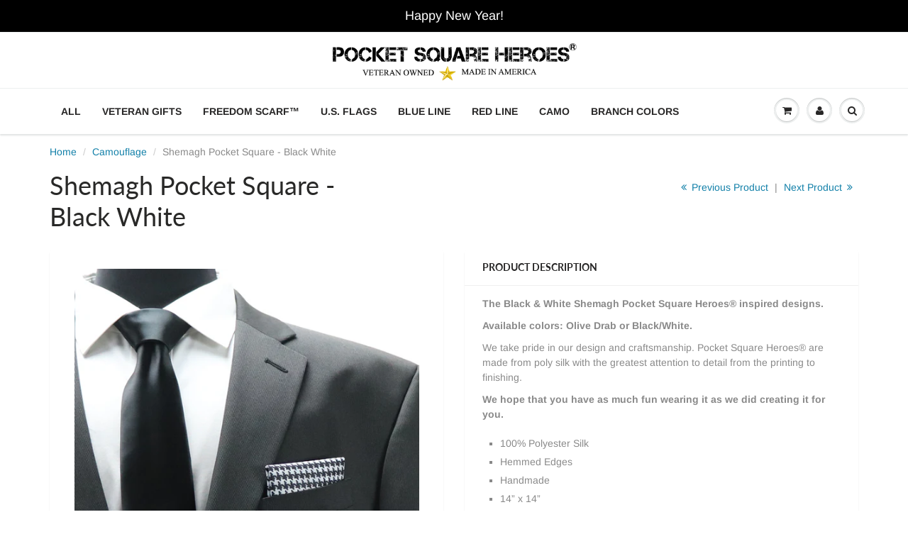

--- FILE ---
content_type: text/html; charset=utf-8
request_url: https://www.pocketsquareheroes.com/collections/camouflage-design/products/shemagh-pocket-square-b-w
body_size: 18413
content:
<!doctype html>
<html lang="en" class="noIE">
  <head>
    
<meta name="p:domain_verify" content="f24191ee902f898b6ac9de3050cca16c"/><!-- Google Tag Manager -->
<script>(function(w,d,s,l,i){w[l]=w[l]||[];w[l].push({'gtm.start':
new Date().getTime(),event:'gtm.js'});var f=d.getElementsByTagName(s)[0],
j=d.createElement(s),dl=l!='dataLayer'?'&l='+l:'';j.async=true;j.src=
'https://www.googletagmanager.com/gtm.js?id='+i+dl;f.parentNode.insertBefore(j,f);
})(window,document,'script','dataLayer','GTM-WTRL7JS');</script>
<!-- End Google Tag Manager -->

    <!-- Basic page needs ================================================== -->
    <meta charset="utf-8">
    <meta name="viewport" content="width=device-width, initial-scale=1, maximum-scale=1">

    <!-- Title and description ================================================== -->


    <!-- Helpers ================================================== -->
    





	


 






<meta name="twitter:image:width" content="240">
  <meta name="twitter:image:height" content="240">

<meta name="viewport" content="width=device-width,initial-scale=1">
    <meta name="theme-color" content="#b72a0d">

    
    <link rel="shortcut icon" href="//www.pocketsquareheroes.com/cdn/shop/t/4/assets/favicon.png?v=175202690958740085631574684738" type="image/png" />
    
    <link href="//www.pocketsquareheroes.com/cdn/shop/t/4/assets/apps.css?v=94048996001022465751538996844" rel="stylesheet" type="text/css" media="all" />
    <link href="//www.pocketsquareheroes.com/cdn/shop/t/4/assets/style.css?v=136154108577421546751762352433" rel="stylesheet" type="text/css" media="all" />
    <link href="//www.pocketsquareheroes.com/cdn/shop/t/4/assets/flexslider.css?v=82505986246958857821548005426" rel="stylesheet" type="text/css" media="all" />
    <link href="//www.pocketsquareheroes.com/cdn/shop/t/4/assets/flexslider-product.css?v=8074939652975602631548005426" rel="stylesheet" type="text/css" media="all" />
    
    
    
    <!-- Header hook for plugins ================================================== -->
    <script>window.performance && window.performance.mark && window.performance.mark('shopify.content_for_header.start');</script><meta name="google-site-verification" content="QNklBlzwTi-NEjizSkuD54c_QjcQR9x5OmpfOYsg5xM">
<meta id="shopify-digital-wallet" name="shopify-digital-wallet" content="/7937585/digital_wallets/dialog">
<meta name="shopify-checkout-api-token" content="cc4f3799518cd9989f184cc755c491ce">
<meta id="in-context-paypal-metadata" data-shop-id="7937585" data-venmo-supported="false" data-environment="production" data-locale="en_US" data-paypal-v4="true" data-currency="USD">
<link rel="alternate" type="application/json+oembed" href="https://www.pocketsquareheroes.com/products/shemagh-pocket-square-b-w.oembed">
<script async="async" src="/checkouts/internal/preloads.js?locale=en-US"></script>
<link rel="preconnect" href="https://shop.app" crossorigin="anonymous">
<script async="async" src="https://shop.app/checkouts/internal/preloads.js?locale=en-US&shop_id=7937585" crossorigin="anonymous"></script>
<script id="shopify-features" type="application/json">{"accessToken":"cc4f3799518cd9989f184cc755c491ce","betas":["rich-media-storefront-analytics"],"domain":"www.pocketsquareheroes.com","predictiveSearch":true,"shopId":7937585,"locale":"en"}</script>
<script>var Shopify = Shopify || {};
Shopify.shop = "pocket-square-heroes.myshopify.com";
Shopify.locale = "en";
Shopify.currency = {"active":"USD","rate":"1.0"};
Shopify.country = "US";
Shopify.theme = {"name":"ShowTime","id":32085147748,"schema_name":"ShowTime","schema_version":"6.0","theme_store_id":687,"role":"main"};
Shopify.theme.handle = "null";
Shopify.theme.style = {"id":null,"handle":null};
Shopify.cdnHost = "www.pocketsquareheroes.com/cdn";
Shopify.routes = Shopify.routes || {};
Shopify.routes.root = "/";</script>
<script type="module">!function(o){(o.Shopify=o.Shopify||{}).modules=!0}(window);</script>
<script>!function(o){function n(){var o=[];function n(){o.push(Array.prototype.slice.apply(arguments))}return n.q=o,n}var t=o.Shopify=o.Shopify||{};t.loadFeatures=n(),t.autoloadFeatures=n()}(window);</script>
<script>
  window.ShopifyPay = window.ShopifyPay || {};
  window.ShopifyPay.apiHost = "shop.app\/pay";
  window.ShopifyPay.redirectState = null;
</script>
<script id="shop-js-analytics" type="application/json">{"pageType":"product"}</script>
<script defer="defer" async type="module" src="//www.pocketsquareheroes.com/cdn/shopifycloud/shop-js/modules/v2/client.init-shop-cart-sync_BT-GjEfc.en.esm.js"></script>
<script defer="defer" async type="module" src="//www.pocketsquareheroes.com/cdn/shopifycloud/shop-js/modules/v2/chunk.common_D58fp_Oc.esm.js"></script>
<script defer="defer" async type="module" src="//www.pocketsquareheroes.com/cdn/shopifycloud/shop-js/modules/v2/chunk.modal_xMitdFEc.esm.js"></script>
<script type="module">
  await import("//www.pocketsquareheroes.com/cdn/shopifycloud/shop-js/modules/v2/client.init-shop-cart-sync_BT-GjEfc.en.esm.js");
await import("//www.pocketsquareheroes.com/cdn/shopifycloud/shop-js/modules/v2/chunk.common_D58fp_Oc.esm.js");
await import("//www.pocketsquareheroes.com/cdn/shopifycloud/shop-js/modules/v2/chunk.modal_xMitdFEc.esm.js");

  window.Shopify.SignInWithShop?.initShopCartSync?.({"fedCMEnabled":true,"windoidEnabled":true});

</script>
<script>
  window.Shopify = window.Shopify || {};
  if (!window.Shopify.featureAssets) window.Shopify.featureAssets = {};
  window.Shopify.featureAssets['shop-js'] = {"shop-cart-sync":["modules/v2/client.shop-cart-sync_DZOKe7Ll.en.esm.js","modules/v2/chunk.common_D58fp_Oc.esm.js","modules/v2/chunk.modal_xMitdFEc.esm.js"],"init-fed-cm":["modules/v2/client.init-fed-cm_B6oLuCjv.en.esm.js","modules/v2/chunk.common_D58fp_Oc.esm.js","modules/v2/chunk.modal_xMitdFEc.esm.js"],"shop-cash-offers":["modules/v2/client.shop-cash-offers_D2sdYoxE.en.esm.js","modules/v2/chunk.common_D58fp_Oc.esm.js","modules/v2/chunk.modal_xMitdFEc.esm.js"],"shop-login-button":["modules/v2/client.shop-login-button_QeVjl5Y3.en.esm.js","modules/v2/chunk.common_D58fp_Oc.esm.js","modules/v2/chunk.modal_xMitdFEc.esm.js"],"pay-button":["modules/v2/client.pay-button_DXTOsIq6.en.esm.js","modules/v2/chunk.common_D58fp_Oc.esm.js","modules/v2/chunk.modal_xMitdFEc.esm.js"],"shop-button":["modules/v2/client.shop-button_DQZHx9pm.en.esm.js","modules/v2/chunk.common_D58fp_Oc.esm.js","modules/v2/chunk.modal_xMitdFEc.esm.js"],"avatar":["modules/v2/client.avatar_BTnouDA3.en.esm.js"],"init-windoid":["modules/v2/client.init-windoid_CR1B-cfM.en.esm.js","modules/v2/chunk.common_D58fp_Oc.esm.js","modules/v2/chunk.modal_xMitdFEc.esm.js"],"init-shop-for-new-customer-accounts":["modules/v2/client.init-shop-for-new-customer-accounts_C_vY_xzh.en.esm.js","modules/v2/client.shop-login-button_QeVjl5Y3.en.esm.js","modules/v2/chunk.common_D58fp_Oc.esm.js","modules/v2/chunk.modal_xMitdFEc.esm.js"],"init-shop-email-lookup-coordinator":["modules/v2/client.init-shop-email-lookup-coordinator_BI7n9ZSv.en.esm.js","modules/v2/chunk.common_D58fp_Oc.esm.js","modules/v2/chunk.modal_xMitdFEc.esm.js"],"init-shop-cart-sync":["modules/v2/client.init-shop-cart-sync_BT-GjEfc.en.esm.js","modules/v2/chunk.common_D58fp_Oc.esm.js","modules/v2/chunk.modal_xMitdFEc.esm.js"],"shop-toast-manager":["modules/v2/client.shop-toast-manager_DiYdP3xc.en.esm.js","modules/v2/chunk.common_D58fp_Oc.esm.js","modules/v2/chunk.modal_xMitdFEc.esm.js"],"init-customer-accounts":["modules/v2/client.init-customer-accounts_D9ZNqS-Q.en.esm.js","modules/v2/client.shop-login-button_QeVjl5Y3.en.esm.js","modules/v2/chunk.common_D58fp_Oc.esm.js","modules/v2/chunk.modal_xMitdFEc.esm.js"],"init-customer-accounts-sign-up":["modules/v2/client.init-customer-accounts-sign-up_iGw4briv.en.esm.js","modules/v2/client.shop-login-button_QeVjl5Y3.en.esm.js","modules/v2/chunk.common_D58fp_Oc.esm.js","modules/v2/chunk.modal_xMitdFEc.esm.js"],"shop-follow-button":["modules/v2/client.shop-follow-button_CqMgW2wH.en.esm.js","modules/v2/chunk.common_D58fp_Oc.esm.js","modules/v2/chunk.modal_xMitdFEc.esm.js"],"checkout-modal":["modules/v2/client.checkout-modal_xHeaAweL.en.esm.js","modules/v2/chunk.common_D58fp_Oc.esm.js","modules/v2/chunk.modal_xMitdFEc.esm.js"],"shop-login":["modules/v2/client.shop-login_D91U-Q7h.en.esm.js","modules/v2/chunk.common_D58fp_Oc.esm.js","modules/v2/chunk.modal_xMitdFEc.esm.js"],"lead-capture":["modules/v2/client.lead-capture_BJmE1dJe.en.esm.js","modules/v2/chunk.common_D58fp_Oc.esm.js","modules/v2/chunk.modal_xMitdFEc.esm.js"],"payment-terms":["modules/v2/client.payment-terms_Ci9AEqFq.en.esm.js","modules/v2/chunk.common_D58fp_Oc.esm.js","modules/v2/chunk.modal_xMitdFEc.esm.js"]};
</script>
<script>(function() {
  var isLoaded = false;
  function asyncLoad() {
    if (isLoaded) return;
    isLoaded = true;
    var urls = ["https:\/\/chimpstatic.com\/mcjs-connected\/js\/users\/c9f2bc494a79ab9d7ef120db5\/91b91daf354dc3978b123b635.js?shop=pocket-square-heroes.myshopify.com","https:\/\/cdn.shopify.com\/s\/files\/1\/0793\/7585\/t\/4\/assets\/yoast-active-script.js?v=1693738233\u0026shop=pocket-square-heroes.myshopify.com"];
    for (var i = 0; i < urls.length; i++) {
      var s = document.createElement('script');
      s.type = 'text/javascript';
      s.async = true;
      s.src = urls[i];
      var x = document.getElementsByTagName('script')[0];
      x.parentNode.insertBefore(s, x);
    }
  };
  if(window.attachEvent) {
    window.attachEvent('onload', asyncLoad);
  } else {
    window.addEventListener('load', asyncLoad, false);
  }
})();</script>
<script id="__st">var __st={"a":7937585,"offset":-18000,"reqid":"0e545e19-58fd-45dc-911f-f199b980fe49-1769154587","pageurl":"www.pocketsquareheroes.com\/collections\/camouflage-design\/products\/shemagh-pocket-square-b-w","u":"71b0c07d96b3","p":"product","rtyp":"product","rid":10204851463};</script>
<script>window.ShopifyPaypalV4VisibilityTracking = true;</script>
<script id="captcha-bootstrap">!function(){'use strict';const t='contact',e='account',n='new_comment',o=[[t,t],['blogs',n],['comments',n],[t,'customer']],c=[[e,'customer_login'],[e,'guest_login'],[e,'recover_customer_password'],[e,'create_customer']],r=t=>t.map((([t,e])=>`form[action*='/${t}']:not([data-nocaptcha='true']) input[name='form_type'][value='${e}']`)).join(','),a=t=>()=>t?[...document.querySelectorAll(t)].map((t=>t.form)):[];function s(){const t=[...o],e=r(t);return a(e)}const i='password',u='form_key',d=['recaptcha-v3-token','g-recaptcha-response','h-captcha-response',i],f=()=>{try{return window.sessionStorage}catch{return}},m='__shopify_v',_=t=>t.elements[u];function p(t,e,n=!1){try{const o=window.sessionStorage,c=JSON.parse(o.getItem(e)),{data:r}=function(t){const{data:e,action:n}=t;return t[m]||n?{data:e,action:n}:{data:t,action:n}}(c);for(const[e,n]of Object.entries(r))t.elements[e]&&(t.elements[e].value=n);n&&o.removeItem(e)}catch(o){console.error('form repopulation failed',{error:o})}}const l='form_type',E='cptcha';function T(t){t.dataset[E]=!0}const w=window,h=w.document,L='Shopify',v='ce_forms',y='captcha';let A=!1;((t,e)=>{const n=(g='f06e6c50-85a8-45c8-87d0-21a2b65856fe',I='https://cdn.shopify.com/shopifycloud/storefront-forms-hcaptcha/ce_storefront_forms_captcha_hcaptcha.v1.5.2.iife.js',D={infoText:'Protected by hCaptcha',privacyText:'Privacy',termsText:'Terms'},(t,e,n)=>{const o=w[L][v],c=o.bindForm;if(c)return c(t,g,e,D).then(n);var r;o.q.push([[t,g,e,D],n]),r=I,A||(h.body.append(Object.assign(h.createElement('script'),{id:'captcha-provider',async:!0,src:r})),A=!0)});var g,I,D;w[L]=w[L]||{},w[L][v]=w[L][v]||{},w[L][v].q=[],w[L][y]=w[L][y]||{},w[L][y].protect=function(t,e){n(t,void 0,e),T(t)},Object.freeze(w[L][y]),function(t,e,n,w,h,L){const[v,y,A,g]=function(t,e,n){const i=e?o:[],u=t?c:[],d=[...i,...u],f=r(d),m=r(i),_=r(d.filter((([t,e])=>n.includes(e))));return[a(f),a(m),a(_),s()]}(w,h,L),I=t=>{const e=t.target;return e instanceof HTMLFormElement?e:e&&e.form},D=t=>v().includes(t);t.addEventListener('submit',(t=>{const e=I(t);if(!e)return;const n=D(e)&&!e.dataset.hcaptchaBound&&!e.dataset.recaptchaBound,o=_(e),c=g().includes(e)&&(!o||!o.value);(n||c)&&t.preventDefault(),c&&!n&&(function(t){try{if(!f())return;!function(t){const e=f();if(!e)return;const n=_(t);if(!n)return;const o=n.value;o&&e.removeItem(o)}(t);const e=Array.from(Array(32),(()=>Math.random().toString(36)[2])).join('');!function(t,e){_(t)||t.append(Object.assign(document.createElement('input'),{type:'hidden',name:u})),t.elements[u].value=e}(t,e),function(t,e){const n=f();if(!n)return;const o=[...t.querySelectorAll(`input[type='${i}']`)].map((({name:t})=>t)),c=[...d,...o],r={};for(const[a,s]of new FormData(t).entries())c.includes(a)||(r[a]=s);n.setItem(e,JSON.stringify({[m]:1,action:t.action,data:r}))}(t,e)}catch(e){console.error('failed to persist form',e)}}(e),e.submit())}));const S=(t,e)=>{t&&!t.dataset[E]&&(n(t,e.some((e=>e===t))),T(t))};for(const o of['focusin','change'])t.addEventListener(o,(t=>{const e=I(t);D(e)&&S(e,y())}));const B=e.get('form_key'),M=e.get(l),P=B&&M;t.addEventListener('DOMContentLoaded',(()=>{const t=y();if(P)for(const e of t)e.elements[l].value===M&&p(e,B);[...new Set([...A(),...v().filter((t=>'true'===t.dataset.shopifyCaptcha))])].forEach((e=>S(e,t)))}))}(h,new URLSearchParams(w.location.search),n,t,e,['guest_login'])})(!0,!0)}();</script>
<script integrity="sha256-4kQ18oKyAcykRKYeNunJcIwy7WH5gtpwJnB7kiuLZ1E=" data-source-attribution="shopify.loadfeatures" defer="defer" src="//www.pocketsquareheroes.com/cdn/shopifycloud/storefront/assets/storefront/load_feature-a0a9edcb.js" crossorigin="anonymous"></script>
<script crossorigin="anonymous" defer="defer" src="//www.pocketsquareheroes.com/cdn/shopifycloud/storefront/assets/shopify_pay/storefront-65b4c6d7.js?v=20250812"></script>
<script data-source-attribution="shopify.dynamic_checkout.dynamic.init">var Shopify=Shopify||{};Shopify.PaymentButton=Shopify.PaymentButton||{isStorefrontPortableWallets:!0,init:function(){window.Shopify.PaymentButton.init=function(){};var t=document.createElement("script");t.src="https://www.pocketsquareheroes.com/cdn/shopifycloud/portable-wallets/latest/portable-wallets.en.js",t.type="module",document.head.appendChild(t)}};
</script>
<script data-source-attribution="shopify.dynamic_checkout.buyer_consent">
  function portableWalletsHideBuyerConsent(e){var t=document.getElementById("shopify-buyer-consent"),n=document.getElementById("shopify-subscription-policy-button");t&&n&&(t.classList.add("hidden"),t.setAttribute("aria-hidden","true"),n.removeEventListener("click",e))}function portableWalletsShowBuyerConsent(e){var t=document.getElementById("shopify-buyer-consent"),n=document.getElementById("shopify-subscription-policy-button");t&&n&&(t.classList.remove("hidden"),t.removeAttribute("aria-hidden"),n.addEventListener("click",e))}window.Shopify?.PaymentButton&&(window.Shopify.PaymentButton.hideBuyerConsent=portableWalletsHideBuyerConsent,window.Shopify.PaymentButton.showBuyerConsent=portableWalletsShowBuyerConsent);
</script>
<script data-source-attribution="shopify.dynamic_checkout.cart.bootstrap">document.addEventListener("DOMContentLoaded",(function(){function t(){return document.querySelector("shopify-accelerated-checkout-cart, shopify-accelerated-checkout")}if(t())Shopify.PaymentButton.init();else{new MutationObserver((function(e,n){t()&&(Shopify.PaymentButton.init(),n.disconnect())})).observe(document.body,{childList:!0,subtree:!0})}}));
</script>
<link id="shopify-accelerated-checkout-styles" rel="stylesheet" media="screen" href="https://www.pocketsquareheroes.com/cdn/shopifycloud/portable-wallets/latest/accelerated-checkout-backwards-compat.css" crossorigin="anonymous">
<style id="shopify-accelerated-checkout-cart">
        #shopify-buyer-consent {
  margin-top: 1em;
  display: inline-block;
  width: 100%;
}

#shopify-buyer-consent.hidden {
  display: none;
}

#shopify-subscription-policy-button {
  background: none;
  border: none;
  padding: 0;
  text-decoration: underline;
  font-size: inherit;
  cursor: pointer;
}

#shopify-subscription-policy-button::before {
  box-shadow: none;
}

      </style>

<script>window.performance && window.performance.mark && window.performance.mark('shopify.content_for_header.end');</script>

    <!--[if lt IE 9]>
    <script src="//html5shiv.googlecode.com/svn/trunk/html5.js" type="text/javascript"></script>
    <![endif]-->

    

    <script src="//www.pocketsquareheroes.com/cdn/shop/t/4/assets/jquery.js?v=105778841822381192391538996834" type="text/javascript"></script>
    
    <script src="//www.pocketsquareheroes.com/cdn/shop/t/4/assets/lazysizes.js?v=68441465964607740661538996835" async="async"></script>
    
    
    <!-- Theme Global App JS ================================================== -->
    <script>
      var app = app || {
        data:{
          template:"product",
          money_format: "$ {{amount}}"
        }
      }
  
    </script>
    <noscript>
  <style>
    .article_img_block > figure > img:nth-child(2), 
    .catalog_c .collection-box > img:nth-child(2),
    .gallery_container  .box > figure > img:nth-child(2),
    .image_with_text_container .box > figure > img:nth-child(2),
    .collection-list-row .box_1 > a > img:nth-child(2),
    .featured-products .product-image > a > img:nth-child(2){
      display: none !important
    }
  </style>
</noscript>
  <!-- BEGIN app block: shopify://apps/yoast-seo/blocks/metatags/7c777011-bc88-4743-a24e-64336e1e5b46 -->
<!-- This site is optimized with Yoast SEO for Shopify -->
<title>Tactical Shemagh Pocket Square - Pocket Square Heroes</title>
<meta name="description" content="The Tactical Shemagh Inspired Pocket Square Heroes design. Pick your color Military Olive Drab Green or Black/White options. Pocket Square Heroes is Veteran owned, and our products are made in the USA." />
<link rel="canonical" href="https://www.pocketsquareheroes.com/products/shemagh-pocket-square-b-w" />
<meta name="robots" content="index, follow, max-image-preview:large, max-snippet:-1, max-video-preview:-1" />
<meta property="og:site_name" content="Pocket Square Heroes" />
<meta property="og:url" content="https://www.pocketsquareheroes.com/products/shemagh-pocket-square-b-w" />
<meta property="og:locale" content="en_US" />
<meta property="og:type" content="product" />
<meta property="og:title" content="Tactical Shemagh Pocket Square - Pocket Square Heroes" />
<meta property="og:description" content="The Tactical Shemagh Inspired Pocket Square Heroes design. Pick your color Military Olive Drab Green or Black/White options. Pocket Square Heroes is Veteran owned, and our products are made in the USA." />
<meta property="og:image" content="https://www.pocketsquareheroes.com/cdn/shop/products/Shemagh-Pocket-Square---Black-White.jpg?v=1547847927" />
<meta property="og:image:height" content="800" />
<meta property="og:image:width" content="800" />
<meta property="og:availability" content="instock" />
<meta property="product:availability" content="instock" />
<meta property="product:condition" content="new" />
<meta property="product:price:amount" content="28.99" />
<meta property="product:price:currency" content="USD" />
<meta property="product:retailer_item_id" content="PSH162" />
<meta name="twitter:card" content="summary_large_image" />
<script type="application/ld+json" id="yoast-schema-graph">
{
  "@context": "https://schema.org",
  "@graph": [
    {
      "@type": ["Organization","Brand"],
      "@id": "https://www.pocketsquareheroes.com/#/schema/organization/1",
      "url": "https://www.pocketsquareheroes.com",
      "name": "Pocket Square Heroes®",
      "logo": {
        "@id": "https://www.pocketsquareheroes.com/#/schema/ImageObject/28939464868020"
      },
      "image": [
        {
          "@id": "https://www.pocketsquareheroes.com/#/schema/ImageObject/28939464868020"
        }
      ],
      "hasMerchantReturnPolicy": {
        "@type": "MerchantReturnPolicy",
        "merchantReturnLink": "https://www.pocketsquareheroes.com/policies/refund-policy"
      },
      "sameAs": ["https:\/\/www.pinterest.com\/PocketSquareHeroes\/pocket-square-heroes\/","https:\/\/www.facebook.com\/PocketSquareHeroes"]
    },
    {
      "@type": "ImageObject",
      "@id": "https://www.pocketsquareheroes.com/#/schema/ImageObject/28939464868020",
      "width": 6250,
      "height": 878,
      "url": "https:\/\/www.pocketsquareheroes.com\/cdn\/shop\/files\/Pocket_Square_Heroes_Long_Logo_ece9f4b2-9ef7-457e-95d8-115b25300daf.jpg?v=1693738542",
      "contentUrl": "https:\/\/www.pocketsquareheroes.com\/cdn\/shop\/files\/Pocket_Square_Heroes_Long_Logo_ece9f4b2-9ef7-457e-95d8-115b25300daf.jpg?v=1693738542"
    },
    {
      "@type": "WebSite",
      "@id": "https://www.pocketsquareheroes.com/#/schema/website/1",
      "url": "https://www.pocketsquareheroes.com",
      "name": "Pocket Square Heroes",
      "potentialAction": {
        "@type": "SearchAction",
        "target": "https://www.pocketsquareheroes.com/search?q={search_term_string}",
        "query-input": "required name=search_term_string"
      },
      "publisher": {
        "@id": "https://www.pocketsquareheroes.com/#/schema/organization/1"
      },
      "inLanguage": "en"
    },
    {
      "@type": "ItemPage",
      "@id": "https:\/\/www.pocketsquareheroes.com\/products\/shemagh-pocket-square-b-w",
      "name": "Tactical Shemagh Pocket Square - Pocket Square Heroes",
      "description": "The Tactical Shemagh Inspired Pocket Square Heroes design. Pick your color Military Olive Drab Green or Black\/White options. Pocket Square Heroes is Veteran owned, and our products are made in the USA.",
      "datePublished": "2015-11-01T09:57:00-05:00",
      "breadcrumb": {
        "@id": "https:\/\/www.pocketsquareheroes.com\/products\/shemagh-pocket-square-b-w\/#\/schema\/breadcrumb"
      },
      "primaryImageOfPage": {
        "@id": "https://www.pocketsquareheroes.com/#/schema/ImageObject/2723131228205"
      },
      "image": [{
        "@id": "https://www.pocketsquareheroes.com/#/schema/ImageObject/2723131228205"
      }],
      "isPartOf": {
        "@id": "https://www.pocketsquareheroes.com/#/schema/website/1"
      },
      "url": "https:\/\/www.pocketsquareheroes.com\/products\/shemagh-pocket-square-b-w"
    },
    {
      "@type": "ImageObject",
      "@id": "https://www.pocketsquareheroes.com/#/schema/ImageObject/2723131228205",
      "caption": "Shemagh Pocket Square - Black White",
      "inLanguage": "en",
      "width": 800,
      "height": 800,
      "url": "https:\/\/www.pocketsquareheroes.com\/cdn\/shop\/products\/Shemagh-Pocket-Square---Black-White.jpg?v=1547847927",
      "contentUrl": "https:\/\/www.pocketsquareheroes.com\/cdn\/shop\/products\/Shemagh-Pocket-Square---Black-White.jpg?v=1547847927"
    },
    {
      "@type": "ProductGroup",
      "@id": "https:\/\/www.pocketsquareheroes.com\/products\/shemagh-pocket-square-b-w\/#\/schema\/Product",
      "brand": [{
        "@id": "https://www.pocketsquareheroes.com/#/schema/organization/1"
      }],
      "mainEntityOfPage": {
        "@id": "https:\/\/www.pocketsquareheroes.com\/products\/shemagh-pocket-square-b-w"
      },
      "name": "Shemagh Pocket Square - Black White",
      "description": "The Tactical Shemagh Inspired Pocket Square Heroes design. Pick your color Military Olive Drab Green or Black\/White options. Pocket Square Heroes is Veteran owned, and our products are made in the USA.",
      "image": [{
        "@id": "https://www.pocketsquareheroes.com/#/schema/ImageObject/2723131228205"
      }],
      "color": "Black",
      "pattern": "Solid",
      "material": "Polyester",
      "productGroupID": "10204851463",
      "hasVariant": [
        {
          "@type": "Product",
          "@id": "https://www.pocketsquareheroes.com/#/schema/Product/42100528007",
          "name": "Shemagh Pocket Square - Black White",
          "sku": "PSH162",
          "image": [{
            "@id": "https://www.pocketsquareheroes.com/#/schema/ImageObject/2723131228205"
          }],
          "offers": {
            "@type": "Offer",
            "@id": "https://www.pocketsquareheroes.com/#/schema/Offer/42100528007",
            "availability": "https://schema.org/InStock",
            "category": "Apparel & Accessories > Clothing Accessories > Handkerchiefs",
            "priceSpecification": {
              "@type": "UnitPriceSpecification",
              "valueAddedTaxIncluded": false,
              "price": 28.99,
              "priceCurrency": "USD"
            },
            "seller": {
              "@id": "https://www.pocketsquareheroes.com/#/schema/organization/1"
            },
            "url": "https:\/\/www.pocketsquareheroes.com\/products\/shemagh-pocket-square-b-w",
            "checkoutPageURLTemplate": "https:\/\/www.pocketsquareheroes.com\/cart\/add?id=42100528007\u0026quantity=1"
          }
        }
      ],
      "url": "https:\/\/www.pocketsquareheroes.com\/products\/shemagh-pocket-square-b-w"
    },
    {
      "@type": "BreadcrumbList",
      "@id": "https:\/\/www.pocketsquareheroes.com\/products\/shemagh-pocket-square-b-w\/#\/schema\/breadcrumb",
      "itemListElement": [
        {
          "@type": "ListItem",
          "name": "Pocket Square Heroes",
          "item": "https:\/\/www.pocketsquareheroes.com",
          "position": 1
        },
        {
          "@type": "ListItem",
          "name": "Shemagh Pocket Square - Black White",
          "position": 2
        }
      ]
    }

  ]}
</script>
<!--/ Yoast SEO -->
<!-- END app block --><link href="https://monorail-edge.shopifysvc.com" rel="dns-prefetch">
<script>(function(){if ("sendBeacon" in navigator && "performance" in window) {try {var session_token_from_headers = performance.getEntriesByType('navigation')[0].serverTiming.find(x => x.name == '_s').description;} catch {var session_token_from_headers = undefined;}var session_cookie_matches = document.cookie.match(/_shopify_s=([^;]*)/);var session_token_from_cookie = session_cookie_matches && session_cookie_matches.length === 2 ? session_cookie_matches[1] : "";var session_token = session_token_from_headers || session_token_from_cookie || "";function handle_abandonment_event(e) {var entries = performance.getEntries().filter(function(entry) {return /monorail-edge.shopifysvc.com/.test(entry.name);});if (!window.abandonment_tracked && entries.length === 0) {window.abandonment_tracked = true;var currentMs = Date.now();var navigation_start = performance.timing.navigationStart;var payload = {shop_id: 7937585,url: window.location.href,navigation_start,duration: currentMs - navigation_start,session_token,page_type: "product"};window.navigator.sendBeacon("https://monorail-edge.shopifysvc.com/v1/produce", JSON.stringify({schema_id: "online_store_buyer_site_abandonment/1.1",payload: payload,metadata: {event_created_at_ms: currentMs,event_sent_at_ms: currentMs}}));}}window.addEventListener('pagehide', handle_abandonment_event);}}());</script>
<script id="web-pixels-manager-setup">(function e(e,d,r,n,o){if(void 0===o&&(o={}),!Boolean(null===(a=null===(i=window.Shopify)||void 0===i?void 0:i.analytics)||void 0===a?void 0:a.replayQueue)){var i,a;window.Shopify=window.Shopify||{};var t=window.Shopify;t.analytics=t.analytics||{};var s=t.analytics;s.replayQueue=[],s.publish=function(e,d,r){return s.replayQueue.push([e,d,r]),!0};try{self.performance.mark("wpm:start")}catch(e){}var l=function(){var e={modern:/Edge?\/(1{2}[4-9]|1[2-9]\d|[2-9]\d{2}|\d{4,})\.\d+(\.\d+|)|Firefox\/(1{2}[4-9]|1[2-9]\d|[2-9]\d{2}|\d{4,})\.\d+(\.\d+|)|Chrom(ium|e)\/(9{2}|\d{3,})\.\d+(\.\d+|)|(Maci|X1{2}).+ Version\/(15\.\d+|(1[6-9]|[2-9]\d|\d{3,})\.\d+)([,.]\d+|)( \(\w+\)|)( Mobile\/\w+|) Safari\/|Chrome.+OPR\/(9{2}|\d{3,})\.\d+\.\d+|(CPU[ +]OS|iPhone[ +]OS|CPU[ +]iPhone|CPU IPhone OS|CPU iPad OS)[ +]+(15[._]\d+|(1[6-9]|[2-9]\d|\d{3,})[._]\d+)([._]\d+|)|Android:?[ /-](13[3-9]|1[4-9]\d|[2-9]\d{2}|\d{4,})(\.\d+|)(\.\d+|)|Android.+Firefox\/(13[5-9]|1[4-9]\d|[2-9]\d{2}|\d{4,})\.\d+(\.\d+|)|Android.+Chrom(ium|e)\/(13[3-9]|1[4-9]\d|[2-9]\d{2}|\d{4,})\.\d+(\.\d+|)|SamsungBrowser\/([2-9]\d|\d{3,})\.\d+/,legacy:/Edge?\/(1[6-9]|[2-9]\d|\d{3,})\.\d+(\.\d+|)|Firefox\/(5[4-9]|[6-9]\d|\d{3,})\.\d+(\.\d+|)|Chrom(ium|e)\/(5[1-9]|[6-9]\d|\d{3,})\.\d+(\.\d+|)([\d.]+$|.*Safari\/(?![\d.]+ Edge\/[\d.]+$))|(Maci|X1{2}).+ Version\/(10\.\d+|(1[1-9]|[2-9]\d|\d{3,})\.\d+)([,.]\d+|)( \(\w+\)|)( Mobile\/\w+|) Safari\/|Chrome.+OPR\/(3[89]|[4-9]\d|\d{3,})\.\d+\.\d+|(CPU[ +]OS|iPhone[ +]OS|CPU[ +]iPhone|CPU IPhone OS|CPU iPad OS)[ +]+(10[._]\d+|(1[1-9]|[2-9]\d|\d{3,})[._]\d+)([._]\d+|)|Android:?[ /-](13[3-9]|1[4-9]\d|[2-9]\d{2}|\d{4,})(\.\d+|)(\.\d+|)|Mobile Safari.+OPR\/([89]\d|\d{3,})\.\d+\.\d+|Android.+Firefox\/(13[5-9]|1[4-9]\d|[2-9]\d{2}|\d{4,})\.\d+(\.\d+|)|Android.+Chrom(ium|e)\/(13[3-9]|1[4-9]\d|[2-9]\d{2}|\d{4,})\.\d+(\.\d+|)|Android.+(UC? ?Browser|UCWEB|U3)[ /]?(15\.([5-9]|\d{2,})|(1[6-9]|[2-9]\d|\d{3,})\.\d+)\.\d+|SamsungBrowser\/(5\.\d+|([6-9]|\d{2,})\.\d+)|Android.+MQ{2}Browser\/(14(\.(9|\d{2,})|)|(1[5-9]|[2-9]\d|\d{3,})(\.\d+|))(\.\d+|)|K[Aa][Ii]OS\/(3\.\d+|([4-9]|\d{2,})\.\d+)(\.\d+|)/},d=e.modern,r=e.legacy,n=navigator.userAgent;return n.match(d)?"modern":n.match(r)?"legacy":"unknown"}(),u="modern"===l?"modern":"legacy",c=(null!=n?n:{modern:"",legacy:""})[u],f=function(e){return[e.baseUrl,"/wpm","/b",e.hashVersion,"modern"===e.buildTarget?"m":"l",".js"].join("")}({baseUrl:d,hashVersion:r,buildTarget:u}),m=function(e){var d=e.version,r=e.bundleTarget,n=e.surface,o=e.pageUrl,i=e.monorailEndpoint;return{emit:function(e){var a=e.status,t=e.errorMsg,s=(new Date).getTime(),l=JSON.stringify({metadata:{event_sent_at_ms:s},events:[{schema_id:"web_pixels_manager_load/3.1",payload:{version:d,bundle_target:r,page_url:o,status:a,surface:n,error_msg:t},metadata:{event_created_at_ms:s}}]});if(!i)return console&&console.warn&&console.warn("[Web Pixels Manager] No Monorail endpoint provided, skipping logging."),!1;try{return self.navigator.sendBeacon.bind(self.navigator)(i,l)}catch(e){}var u=new XMLHttpRequest;try{return u.open("POST",i,!0),u.setRequestHeader("Content-Type","text/plain"),u.send(l),!0}catch(e){return console&&console.warn&&console.warn("[Web Pixels Manager] Got an unhandled error while logging to Monorail."),!1}}}}({version:r,bundleTarget:l,surface:e.surface,pageUrl:self.location.href,monorailEndpoint:e.monorailEndpoint});try{o.browserTarget=l,function(e){var d=e.src,r=e.async,n=void 0===r||r,o=e.onload,i=e.onerror,a=e.sri,t=e.scriptDataAttributes,s=void 0===t?{}:t,l=document.createElement("script"),u=document.querySelector("head"),c=document.querySelector("body");if(l.async=n,l.src=d,a&&(l.integrity=a,l.crossOrigin="anonymous"),s)for(var f in s)if(Object.prototype.hasOwnProperty.call(s,f))try{l.dataset[f]=s[f]}catch(e){}if(o&&l.addEventListener("load",o),i&&l.addEventListener("error",i),u)u.appendChild(l);else{if(!c)throw new Error("Did not find a head or body element to append the script");c.appendChild(l)}}({src:f,async:!0,onload:function(){if(!function(){var e,d;return Boolean(null===(d=null===(e=window.Shopify)||void 0===e?void 0:e.analytics)||void 0===d?void 0:d.initialized)}()){var d=window.webPixelsManager.init(e)||void 0;if(d){var r=window.Shopify.analytics;r.replayQueue.forEach((function(e){var r=e[0],n=e[1],o=e[2];d.publishCustomEvent(r,n,o)})),r.replayQueue=[],r.publish=d.publishCustomEvent,r.visitor=d.visitor,r.initialized=!0}}},onerror:function(){return m.emit({status:"failed",errorMsg:"".concat(f," has failed to load")})},sri:function(e){var d=/^sha384-[A-Za-z0-9+/=]+$/;return"string"==typeof e&&d.test(e)}(c)?c:"",scriptDataAttributes:o}),m.emit({status:"loading"})}catch(e){m.emit({status:"failed",errorMsg:(null==e?void 0:e.message)||"Unknown error"})}}})({shopId: 7937585,storefrontBaseUrl: "https://www.pocketsquareheroes.com",extensionsBaseUrl: "https://extensions.shopifycdn.com/cdn/shopifycloud/web-pixels-manager",monorailEndpoint: "https://monorail-edge.shopifysvc.com/unstable/produce_batch",surface: "storefront-renderer",enabledBetaFlags: ["2dca8a86"],webPixelsConfigList: [{"id":"390660276","configuration":"{\"config\":\"{\\\"pixel_id\\\":\\\"G-LQLZ4BWW4K\\\",\\\"gtag_events\\\":[{\\\"type\\\":\\\"begin_checkout\\\",\\\"action_label\\\":\\\"G-LQLZ4BWW4K\\\"},{\\\"type\\\":\\\"search\\\",\\\"action_label\\\":\\\"G-LQLZ4BWW4K\\\"},{\\\"type\\\":\\\"view_item\\\",\\\"action_label\\\":[\\\"G-LQLZ4BWW4K\\\",\\\"MC-9E22MZ3XEQ\\\"]},{\\\"type\\\":\\\"purchase\\\",\\\"action_label\\\":[\\\"G-LQLZ4BWW4K\\\",\\\"MC-9E22MZ3XEQ\\\"]},{\\\"type\\\":\\\"page_view\\\",\\\"action_label\\\":[\\\"G-LQLZ4BWW4K\\\",\\\"MC-9E22MZ3XEQ\\\"]},{\\\"type\\\":\\\"add_payment_info\\\",\\\"action_label\\\":\\\"G-LQLZ4BWW4K\\\"},{\\\"type\\\":\\\"add_to_cart\\\",\\\"action_label\\\":\\\"G-LQLZ4BWW4K\\\"}],\\\"enable_monitoring_mode\\\":false}\"}","eventPayloadVersion":"v1","runtimeContext":"OPEN","scriptVersion":"b2a88bafab3e21179ed38636efcd8a93","type":"APP","apiClientId":1780363,"privacyPurposes":[],"dataSharingAdjustments":{"protectedCustomerApprovalScopes":["read_customer_address","read_customer_email","read_customer_name","read_customer_personal_data","read_customer_phone"]}},{"id":"56524980","eventPayloadVersion":"v1","runtimeContext":"LAX","scriptVersion":"1","type":"CUSTOM","privacyPurposes":["MARKETING"],"name":"Meta pixel (migrated)"},{"id":"shopify-app-pixel","configuration":"{}","eventPayloadVersion":"v1","runtimeContext":"STRICT","scriptVersion":"0450","apiClientId":"shopify-pixel","type":"APP","privacyPurposes":["ANALYTICS","MARKETING"]},{"id":"shopify-custom-pixel","eventPayloadVersion":"v1","runtimeContext":"LAX","scriptVersion":"0450","apiClientId":"shopify-pixel","type":"CUSTOM","privacyPurposes":["ANALYTICS","MARKETING"]}],isMerchantRequest: false,initData: {"shop":{"name":"Pocket Square Heroes","paymentSettings":{"currencyCode":"USD"},"myshopifyDomain":"pocket-square-heroes.myshopify.com","countryCode":"US","storefrontUrl":"https:\/\/www.pocketsquareheroes.com"},"customer":null,"cart":null,"checkout":null,"productVariants":[{"price":{"amount":28.99,"currencyCode":"USD"},"product":{"title":"Shemagh Pocket Square - Black White","vendor":"Pocket Square Heroes","id":"10204851463","untranslatedTitle":"Shemagh Pocket Square - Black White","url":"\/products\/shemagh-pocket-square-b-w","type":"Pocket Squares"},"id":"42100528007","image":{"src":"\/\/www.pocketsquareheroes.com\/cdn\/shop\/products\/Shemagh-Pocket-Square---Black-White.jpg?v=1547847927"},"sku":"PSH162","title":"Default Title","untranslatedTitle":"Default Title"}],"purchasingCompany":null},},"https://www.pocketsquareheroes.com/cdn","fcfee988w5aeb613cpc8e4bc33m6693e112",{"modern":"","legacy":""},{"shopId":"7937585","storefrontBaseUrl":"https:\/\/www.pocketsquareheroes.com","extensionBaseUrl":"https:\/\/extensions.shopifycdn.com\/cdn\/shopifycloud\/web-pixels-manager","surface":"storefront-renderer","enabledBetaFlags":"[\"2dca8a86\"]","isMerchantRequest":"false","hashVersion":"fcfee988w5aeb613cpc8e4bc33m6693e112","publish":"custom","events":"[[\"page_viewed\",{}],[\"product_viewed\",{\"productVariant\":{\"price\":{\"amount\":28.99,\"currencyCode\":\"USD\"},\"product\":{\"title\":\"Shemagh Pocket Square - Black White\",\"vendor\":\"Pocket Square Heroes\",\"id\":\"10204851463\",\"untranslatedTitle\":\"Shemagh Pocket Square - Black White\",\"url\":\"\/products\/shemagh-pocket-square-b-w\",\"type\":\"Pocket Squares\"},\"id\":\"42100528007\",\"image\":{\"src\":\"\/\/www.pocketsquareheroes.com\/cdn\/shop\/products\/Shemagh-Pocket-Square---Black-White.jpg?v=1547847927\"},\"sku\":\"PSH162\",\"title\":\"Default Title\",\"untranslatedTitle\":\"Default Title\"}}]]"});</script><script>
  window.ShopifyAnalytics = window.ShopifyAnalytics || {};
  window.ShopifyAnalytics.meta = window.ShopifyAnalytics.meta || {};
  window.ShopifyAnalytics.meta.currency = 'USD';
  var meta = {"product":{"id":10204851463,"gid":"gid:\/\/shopify\/Product\/10204851463","vendor":"Pocket Square Heroes","type":"Pocket Squares","handle":"shemagh-pocket-square-b-w","variants":[{"id":42100528007,"price":2899,"name":"Shemagh Pocket Square - Black White","public_title":null,"sku":"PSH162"}],"remote":false},"page":{"pageType":"product","resourceType":"product","resourceId":10204851463,"requestId":"0e545e19-58fd-45dc-911f-f199b980fe49-1769154587"}};
  for (var attr in meta) {
    window.ShopifyAnalytics.meta[attr] = meta[attr];
  }
</script>
<script class="analytics">
  (function () {
    var customDocumentWrite = function(content) {
      var jquery = null;

      if (window.jQuery) {
        jquery = window.jQuery;
      } else if (window.Checkout && window.Checkout.$) {
        jquery = window.Checkout.$;
      }

      if (jquery) {
        jquery('body').append(content);
      }
    };

    var hasLoggedConversion = function(token) {
      if (token) {
        return document.cookie.indexOf('loggedConversion=' + token) !== -1;
      }
      return false;
    }

    var setCookieIfConversion = function(token) {
      if (token) {
        var twoMonthsFromNow = new Date(Date.now());
        twoMonthsFromNow.setMonth(twoMonthsFromNow.getMonth() + 2);

        document.cookie = 'loggedConversion=' + token + '; expires=' + twoMonthsFromNow;
      }
    }

    var trekkie = window.ShopifyAnalytics.lib = window.trekkie = window.trekkie || [];
    if (trekkie.integrations) {
      return;
    }
    trekkie.methods = [
      'identify',
      'page',
      'ready',
      'track',
      'trackForm',
      'trackLink'
    ];
    trekkie.factory = function(method) {
      return function() {
        var args = Array.prototype.slice.call(arguments);
        args.unshift(method);
        trekkie.push(args);
        return trekkie;
      };
    };
    for (var i = 0; i < trekkie.methods.length; i++) {
      var key = trekkie.methods[i];
      trekkie[key] = trekkie.factory(key);
    }
    trekkie.load = function(config) {
      trekkie.config = config || {};
      trekkie.config.initialDocumentCookie = document.cookie;
      var first = document.getElementsByTagName('script')[0];
      var script = document.createElement('script');
      script.type = 'text/javascript';
      script.onerror = function(e) {
        var scriptFallback = document.createElement('script');
        scriptFallback.type = 'text/javascript';
        scriptFallback.onerror = function(error) {
                var Monorail = {
      produce: function produce(monorailDomain, schemaId, payload) {
        var currentMs = new Date().getTime();
        var event = {
          schema_id: schemaId,
          payload: payload,
          metadata: {
            event_created_at_ms: currentMs,
            event_sent_at_ms: currentMs
          }
        };
        return Monorail.sendRequest("https://" + monorailDomain + "/v1/produce", JSON.stringify(event));
      },
      sendRequest: function sendRequest(endpointUrl, payload) {
        // Try the sendBeacon API
        if (window && window.navigator && typeof window.navigator.sendBeacon === 'function' && typeof window.Blob === 'function' && !Monorail.isIos12()) {
          var blobData = new window.Blob([payload], {
            type: 'text/plain'
          });

          if (window.navigator.sendBeacon(endpointUrl, blobData)) {
            return true;
          } // sendBeacon was not successful

        } // XHR beacon

        var xhr = new XMLHttpRequest();

        try {
          xhr.open('POST', endpointUrl);
          xhr.setRequestHeader('Content-Type', 'text/plain');
          xhr.send(payload);
        } catch (e) {
          console.log(e);
        }

        return false;
      },
      isIos12: function isIos12() {
        return window.navigator.userAgent.lastIndexOf('iPhone; CPU iPhone OS 12_') !== -1 || window.navigator.userAgent.lastIndexOf('iPad; CPU OS 12_') !== -1;
      }
    };
    Monorail.produce('monorail-edge.shopifysvc.com',
      'trekkie_storefront_load_errors/1.1',
      {shop_id: 7937585,
      theme_id: 32085147748,
      app_name: "storefront",
      context_url: window.location.href,
      source_url: "//www.pocketsquareheroes.com/cdn/s/trekkie.storefront.8d95595f799fbf7e1d32231b9a28fd43b70c67d3.min.js"});

        };
        scriptFallback.async = true;
        scriptFallback.src = '//www.pocketsquareheroes.com/cdn/s/trekkie.storefront.8d95595f799fbf7e1d32231b9a28fd43b70c67d3.min.js';
        first.parentNode.insertBefore(scriptFallback, first);
      };
      script.async = true;
      script.src = '//www.pocketsquareheroes.com/cdn/s/trekkie.storefront.8d95595f799fbf7e1d32231b9a28fd43b70c67d3.min.js';
      first.parentNode.insertBefore(script, first);
    };
    trekkie.load(
      {"Trekkie":{"appName":"storefront","development":false,"defaultAttributes":{"shopId":7937585,"isMerchantRequest":null,"themeId":32085147748,"themeCityHash":"16504601471262947723","contentLanguage":"en","currency":"USD","eventMetadataId":"7cd926d7-8f21-47de-a68d-471d2af08967"},"isServerSideCookieWritingEnabled":true,"monorailRegion":"shop_domain","enabledBetaFlags":["65f19447"]},"Session Attribution":{},"S2S":{"facebookCapiEnabled":false,"source":"trekkie-storefront-renderer","apiClientId":580111}}
    );

    var loaded = false;
    trekkie.ready(function() {
      if (loaded) return;
      loaded = true;

      window.ShopifyAnalytics.lib = window.trekkie;

      var originalDocumentWrite = document.write;
      document.write = customDocumentWrite;
      try { window.ShopifyAnalytics.merchantGoogleAnalytics.call(this); } catch(error) {};
      document.write = originalDocumentWrite;

      window.ShopifyAnalytics.lib.page(null,{"pageType":"product","resourceType":"product","resourceId":10204851463,"requestId":"0e545e19-58fd-45dc-911f-f199b980fe49-1769154587","shopifyEmitted":true});

      var match = window.location.pathname.match(/checkouts\/(.+)\/(thank_you|post_purchase)/)
      var token = match? match[1]: undefined;
      if (!hasLoggedConversion(token)) {
        setCookieIfConversion(token);
        window.ShopifyAnalytics.lib.track("Viewed Product",{"currency":"USD","variantId":42100528007,"productId":10204851463,"productGid":"gid:\/\/shopify\/Product\/10204851463","name":"Shemagh Pocket Square - Black White","price":"28.99","sku":"PSH162","brand":"Pocket Square Heroes","variant":null,"category":"Pocket Squares","nonInteraction":true,"remote":false},undefined,undefined,{"shopifyEmitted":true});
      window.ShopifyAnalytics.lib.track("monorail:\/\/trekkie_storefront_viewed_product\/1.1",{"currency":"USD","variantId":42100528007,"productId":10204851463,"productGid":"gid:\/\/shopify\/Product\/10204851463","name":"Shemagh Pocket Square - Black White","price":"28.99","sku":"PSH162","brand":"Pocket Square Heroes","variant":null,"category":"Pocket Squares","nonInteraction":true,"remote":false,"referer":"https:\/\/www.pocketsquareheroes.com\/collections\/camouflage-design\/products\/shemagh-pocket-square-b-w"});
      }
    });


        var eventsListenerScript = document.createElement('script');
        eventsListenerScript.async = true;
        eventsListenerScript.src = "//www.pocketsquareheroes.com/cdn/shopifycloud/storefront/assets/shop_events_listener-3da45d37.js";
        document.getElementsByTagName('head')[0].appendChild(eventsListenerScript);

})();</script>
  <script>
  if (!window.ga || (window.ga && typeof window.ga !== 'function')) {
    window.ga = function ga() {
      (window.ga.q = window.ga.q || []).push(arguments);
      if (window.Shopify && window.Shopify.analytics && typeof window.Shopify.analytics.publish === 'function') {
        window.Shopify.analytics.publish("ga_stub_called", {}, {sendTo: "google_osp_migration"});
      }
      console.error("Shopify's Google Analytics stub called with:", Array.from(arguments), "\nSee https://help.shopify.com/manual/promoting-marketing/pixels/pixel-migration#google for more information.");
    };
    if (window.Shopify && window.Shopify.analytics && typeof window.Shopify.analytics.publish === 'function') {
      window.Shopify.analytics.publish("ga_stub_initialized", {}, {sendTo: "google_osp_migration"});
    }
  }
</script>
<script
  defer
  src="https://www.pocketsquareheroes.com/cdn/shopifycloud/perf-kit/shopify-perf-kit-3.0.4.min.js"
  data-application="storefront-renderer"
  data-shop-id="7937585"
  data-render-region="gcp-us-central1"
  data-page-type="product"
  data-theme-instance-id="32085147748"
  data-theme-name="ShowTime"
  data-theme-version="6.0"
  data-monorail-region="shop_domain"
  data-resource-timing-sampling-rate="10"
  data-shs="true"
  data-shs-beacon="true"
  data-shs-export-with-fetch="true"
  data-shs-logs-sample-rate="1"
  data-shs-beacon-endpoint="https://www.pocketsquareheroes.com/api/collect"
></script>
</head>
<!-- Google Tag Manager (noscript) -->
<noscript><iframe src="https://www.googletagmanager.com/ns.html?id=GTM-WTRL7JS"
height="0" width="0" style="display:none;visibility:hidden"></iframe></noscript>
<!-- End Google Tag Manager (noscript) -->
  
  <body id="tactical-shemagh-pocket-square" class="template-product" >
    <div class="wsmenucontainer clearfix">
      <div class="overlapblackbg"></div>
      

      <div id="shopify-section-header" class="shopify-section">
    <div class="promo-bar">
  
  
  	Happy New Year!
  
  
</div>


<div id="header" data-section-id="header" data-section-type="header-section">
        
        
        

<div class="logo-centered clearfix hidden-ms hidden-xs">
  
  <a href="/" >
    <img src="//www.pocketsquareheroes.com/cdn/shop/files/Header-Logo-Med-Keywords-Gifts-for-Veterans-VFW-Rallypoint_550x.png?v=1613523041" alt="Pocket Square Heroes" class="img-responsive"  />
  </a>
  
</div> 

        

        <div class="header_bot ">
          <div class="header_content">
            <div class="container">

              
              <div id="nav">
  <nav class="navbar" role="navigation">
    <div class="navbar-header">
      <a href="#" class="visible-ms visible-xs pull-right navbar-cart" id="wsnavtoggle"><div class="cart-icon"><i class="fa fa-bars"></i></div></a>
      
      <li class="dropdown-grid no-open-arrow visible-ms visible-xs account-icon-mobile navbar-cart">
        <a data-toggle="dropdown" href="javascript:;" class="dropdown-toggle navbar-cart" aria-expanded="true"><span class="icons"><i class="fa fa-user"></i></span></a>
        <div class="dropdown-grid-wrapper mobile-grid-wrapper">
          <div class="dropdown-menu no-padding col-xs-12 col-sm-5" role="menu">
            

<div class="menu_c acc_menu">
  <div class="menu_title clearfix">
    <h4>My Account</h4>
     
  </div>

  
    <div class="login_frm">
      <p class="text-center">Welcome to Pocket Square Heroes!</p>
      <div class="remember">
        <a href="/account/login" class="signin_btn btn_c">Login</a>
        <a href="/account/register" class="signin_btn btn_c">Create Account</a>
      </div>
    </div>
  
</div>
          </div>
        </div>
      </li>
      
      <a href="javascript:void(0);" data-href="/cart" class="visible-ms visible-xs pull-right navbar-cart cart-popup"><div class="cart-icon"><span class="count hidden">0</span><i class="fa fa-shopping-cart"></i></div></a>
      
      <a href="/search" class="visible-ms visible-xs pull-right navbar-cart"><div class="cart-icon"><i class="fa fa-search"></i></div></a>
      
      
      <div class="visible-ms visible-xs">
        
        
        
        
              
        <a class="navbar-brand" href="/" >
          <img src="//www.pocketsquareheroes.com/cdn/shop/files/Header-Logo-Med-Keywords-Gifts-for-Veterans-VFW-Rallypoint_550x.png?v=1613523041" alt="Pocket Square Heroes"  />
        </a>
              
          
        
        
      </div><!-- ./visible-ms visible-xs -->
      
    </div>
    <!-- main menu -->
    <nav class="wsmenu" role="navigation">
      <ul class="mobile-sub mega_menu wsmenu-list">
        
        
        
        
        
        
        
        
        
         
        <li><a href="/collections/all">All</a></li>
        
        
        
         
    
        
        
        
        
        
        
         
        <li><a href="/collections/gifts-for-veterans">Veteran Gifts</a></li>
        
        
        
         
    
        
        
        
        
        
        
         
        <li><a href="/collections/freedom-scarf">Freedom Scarf™</a></li>
        
        
        
         
    
        
        
        
        
        
        
         
        <li><a href="/collections/american-flag-pocket-square">U.S. Flags </a></li>
        
        
        
         
    
        
        
        
        
        
        
         
        <li><a href="/collections/blue-line-collection">Blue Line</a></li>
        
        
        
         
    
        
        
        
        
        
        
         
        <li><a href="/collections/red-line-firefighters">Red Line</a></li>
        
        
        
         
    
        
        
        
        
        
        
         
        <li><a href="/collections/camouflage-design">Camo</a></li>
        
        
        
         
    
        
        
        
        
        
        
         
        <li><a href="/collections/military-branch-colors">Branch Colors </a></li>
        
        
        
         
    

      </ul>
    </nav>
    <ul class="hidden-xs nav navbar-nav navbar-right">
      <li class="dropdown-grid no-open-arrow ">
        <a data-toggle="dropdown" data-href="/cart" href="javascript:void(0);" class="dropdown-toggle cart-popup" aria-expanded="true"><div class="cart-icon"><span class="count hidden">0</span><i class="fa fa-shopping-cart"></i></div></a>
        <div class="dropdown-grid-wrapper hidden">
          <div class="dropdown-menu no-padding col-xs-12 col-sm-9 col-md-7" role="menu">
            <div class="menu_c cart_menu">
  <div class="menu_title clearfix">
    <h4>Shopping Cart</h4>
  </div>
  
  <div class="cart_row">
    <div class="empty-cart">Your cart is currently empty.</div>
    <p><a href="javascript:void(0)" class="btn_c btn_close">Continue Shopping</a></p>
  </div>
  
</div>
<script>
  
</script>
          </div>
        </div>
      </li>
      
      <li class="dropdown-grid no-open-arrow">
        <a data-toggle="dropdown" href="javascript:;" class="dropdown-toggle" aria-expanded="true"><span class="icons"><i class="fa fa-user"></i></span></a>
        <div class="dropdown-grid-wrapper">
          <div class="dropdown-menu no-padding col-xs-12 col-sm-5 col-md-4 col-lg-3" role="menu">
            

<div class="menu_c acc_menu">
  <div class="menu_title clearfix">
    <h4>My Account</h4>
     
  </div>

  
    <div class="login_frm">
      <p class="text-center">Welcome to Pocket Square Heroes!</p>
      <div class="remember">
        <a href="/account/login" class="signin_btn btn_c">Login</a>
        <a href="/account/register" class="signin_btn btn_c">Create Account</a>
      </div>
    </div>
  
</div>
          </div>
        </div>
      </li>
      
      <li class="dropdown-grid no-open-arrow">
        
        <a data-toggle="dropdown" href="javascript:;" class="dropdown-toggle" aria-expanded="false"><span class="icons"><i class="fa fa-search"></i></span></a>
        <div class="dropdown-grid-wrapper" role="menu">
          <div class="dropdown-menu fixed_menu col-sm-4 col-lg-3 pl-pr-15">
            


<form action="/search" method="get" role="search">
  <div class="menu_c search_menu">
    <div class="search_box">
      
      <input type="hidden" name="type" value="product">
      
      <input type="search" name="q" value="" class="txtbox" placeholder="Search" aria-label="Search">
      <button class="btn btn-link" type="submit" value="Search"><span class="fa fa-search"></span></button>
    </div>
  </div>
</form>
          </div>
        </div>
        
      </li>
    </ul>
  </nav>
</div>
              
              
			  
            </div>
          </div>  
        </div>
      </div><!-- /header -->







<style>
/*  This code is used to center logo vertically on different devices */
  

	.logo-centered {
		width:100%;
		background:#ffffff;
		border-top:1px solid #ecefef;
	}
	.logo-centered a {
		font-size:26px;
		padding:0;
	}
	.logo-centered img {
		margin:0 auto;
		text-align: center;
		padding:10px 0;
		max-width:350px;
		max-height:120px;
	}
	#header .logo-text {
		display: block;
		text-align: center;
		padding:20px 0;
	}

#header .navbar-toggle, #header .navbar-cart {
	
	padding-top: 29px;
	padding-bottom: 29px;
	
}
#header a.navbar-brand {
  height:auto;
}
@media (max-width: 600px) {
 #header .navbar-brand > img {
    max-width: 158px;
  }
}
@media (max-width: 600px) {
	#header .navbar-toggle, #header .navbar-cart {
		
		padding-top: 10px;
		padding-bottom: 10px;
		
	}
}


@media (max-width: 900px) {

  #header #nav .navbar-nav > li > a {
    font-size: 12px;
    line-height: 32px;
    padding-left:7px;
    padding-right:7px;
  }

  #header .navbar-brand {
    font-size: 22px;
    line-height: 20px;
    
    padding:0 15px 0 0;
    
  }

  #header .right_menu > ul > li > a {
    margin: 0 0 0 5px;
  }
  #header #nav .navbar:not(.caret-bootstrap) .navbar-nav:not(.caret-bootstrap) li:not(.caret-bootstrap) > a.dropdown-toggle:not(.caret-bootstrap) > span.caret:not(.caret-bootstrap) {
    margin-left: 3px;
  }
}

@media  (min-width: 768px) and (max-width: 800px) {
  #header .hed_right, #header .top_menu {
    padding:0 !important;
  }
  #header .hed_right ul {
    display:block !important;
    
    float:right !important;
    
  }
  #header .hed_right .header-contact {
    margin-top:0 !important;
  }
  #header .top_menu {
    float:left !important;
  }
}

@media (max-width: 480px) {
	#header .hed_right ul li {
		margin: 0;
		padding: 0 5px;
		border: none;
		display: inline-block;
	}
}

.navbar:not(.no-border) .navbar-nav.dropdown-onhover>li:hover>a {
	margin-bottom:0;
}


figure.effect-chico img {
	-webkit-transform: scale(1) !important;
	transform: scale(1) !important;
}
   
figure.effect-chico:hover img {
	-webkit-transform: scale(1.2) !important;
	transform: scale(1.2) !important;
}

@media (min-width: 769px)
  {
   #header #nav .wsmenu > ul > li > a  {
	padding-top:15px;
	padding-bottom:15px;
   }
  }


  #header .nav > li:first-child > a {
    padding-left:0;
  }

  
  .promo-bar {
    font-size:18px;
  }
  .promo-bar p{
    font-size:18px;
  }
  #header .top_menu ul li {
    font-size:15px;
  }
  #header .hed_right ul li {
    font-size:15px;
  }
  
</style>


</div>
     
      
        <div id="shopify-section-product" class="shopify-section">
	



<div  ><div id="content">
    <div class="container" data-section-id="product" data-section-type="product-page-section" data-reviews-stars="false">
      <div class="product-json">{"id":10204851463,"title":"Shemagh Pocket Square - Black White","handle":"shemagh-pocket-square-b-w","description":"\u003cp\u003e\u003cstrong\u003eThe Black \u0026amp; White Shemagh\u003c\/strong\u003e\u003cstrong\u003e Pocket Square Heroes® inspired designs.\u003c\/strong\u003e\u003c\/p\u003e\n\u003cp\u003e\u003cstrong\u003eAvailable colors: Olive Drab or Black\/White. \u003c\/strong\u003e\u003c\/p\u003e\n\u003cp\u003eWe take pride in our design and craftsmanship. Pocket Square Heroes® are made from poly silk with the greatest attention to detail from the printing to finishing. \u003c\/p\u003e\n\u003cp\u003e\u003cstrong\u003eWe hope that you have as much fun wearing it as we did creating it for you.\u003c\/strong\u003e\u003c\/p\u003e\n\u003cul\u003e\n\u003cli dir=\"ltr\"\u003e100% Polyester Silk\u003c\/li\u003e\n\u003cli dir=\"ltr\"\u003eHemmed Edges\u003c\/li\u003e\n\u003cli dir=\"ltr\"\u003eHandmade\u003c\/li\u003e\n\u003cli dir=\"ltr\"\u003e14” x 14”\u003c\/li\u003e\n\u003cli dir=\"ltr\"\u003eWarm iron only\u003c\/li\u003e\n\u003c\/ul\u003e","published_at":"2015-11-01T09:57:00-05:00","created_at":"2017-04-21T07:56:22-04:00","vendor":"Pocket Square Heroes","type":"Pocket Squares","tags":["Law Enforcement","Police","Shemagh","Veteran"],"price":2899,"price_min":2899,"price_max":2899,"available":true,"price_varies":false,"compare_at_price":null,"compare_at_price_min":0,"compare_at_price_max":0,"compare_at_price_varies":false,"variants":[{"id":42100528007,"title":"Default Title","option1":"Default Title","option2":null,"option3":null,"sku":"PSH162","requires_shipping":true,"taxable":false,"featured_image":null,"available":true,"name":"Shemagh Pocket Square - Black White","public_title":null,"options":["Default Title"],"price":2899,"weight":17,"compare_at_price":null,"inventory_quantity":5,"inventory_management":"shopify","inventory_policy":"deny","barcode":"","requires_selling_plan":false,"selling_plan_allocations":[]}],"images":["\/\/www.pocketsquareheroes.com\/cdn\/shop\/products\/Shemagh-Pocket-Square---Black-White.jpg?v=1547847927","\/\/www.pocketsquareheroes.com\/cdn\/shop\/products\/White-Shemagh-Photo-800.jpg?v=1547847921"],"featured_image":"\/\/www.pocketsquareheroes.com\/cdn\/shop\/products\/Shemagh-Pocket-Square---Black-White.jpg?v=1547847927","options":["Title"],"media":[{"alt":"Shemagh Pocket Square - Black White","id":2723131228205,"position":1,"preview_image":{"aspect_ratio":1.0,"height":800,"width":800,"src":"\/\/www.pocketsquareheroes.com\/cdn\/shop\/products\/Shemagh-Pocket-Square---Black-White.jpg?v=1547847927"},"aspect_ratio":1.0,"height":800,"media_type":"image","src":"\/\/www.pocketsquareheroes.com\/cdn\/shop\/products\/Shemagh-Pocket-Square---Black-White.jpg?v=1547847927","width":800},{"alt":null,"id":2482460164141,"position":2,"preview_image":{"aspect_ratio":1.363,"height":587,"width":800,"src":"\/\/www.pocketsquareheroes.com\/cdn\/shop\/products\/White-Shemagh-Photo-800.jpg?v=1547847921"},"aspect_ratio":1.363,"height":587,"media_type":"image","src":"\/\/www.pocketsquareheroes.com\/cdn\/shop\/products\/White-Shemagh-Photo-800.jpg?v=1547847921","width":800}],"requires_selling_plan":false,"selling_plan_groups":[],"content":"\u003cp\u003e\u003cstrong\u003eThe Black \u0026amp; White Shemagh\u003c\/strong\u003e\u003cstrong\u003e Pocket Square Heroes® inspired designs.\u003c\/strong\u003e\u003c\/p\u003e\n\u003cp\u003e\u003cstrong\u003eAvailable colors: Olive Drab or Black\/White. \u003c\/strong\u003e\u003c\/p\u003e\n\u003cp\u003eWe take pride in our design and craftsmanship. Pocket Square Heroes® are made from poly silk with the greatest attention to detail from the printing to finishing. \u003c\/p\u003e\n\u003cp\u003e\u003cstrong\u003eWe hope that you have as much fun wearing it as we did creating it for you.\u003c\/strong\u003e\u003c\/p\u003e\n\u003cul\u003e\n\u003cli dir=\"ltr\"\u003e100% Polyester Silk\u003c\/li\u003e\n\u003cli dir=\"ltr\"\u003eHemmed Edges\u003c\/li\u003e\n\u003cli dir=\"ltr\"\u003eHandmade\u003c\/li\u003e\n\u003cli dir=\"ltr\"\u003e14” x 14”\u003c\/li\u003e\n\u003cli dir=\"ltr\"\u003eWarm iron only\u003c\/li\u003e\n\u003c\/ul\u003e"}</div> 
      <input id="product-handle" type="hidden" value="shemagh-pocket-square-b-w"/> <!--  using for JS -->
      



<ol class="breadcrumb">
  <li><a href="/" title="Home">Home</a></li>

  

  
  
  
  <li><a href="/collections/camouflage-design" title="">Camouflage</a></li>
  
  
  <li>Shemagh Pocket Square - Black White</li>

  
</ol>

      <div class="title clearfix">
        <h1 >Shemagh Pocket Square - Black White</h1>
        <div class="title_right">
          <div class="next-prev">
                        
            
            <a href="/collections/camouflage-design/products/pink-camouflage-pocket-square"><i class="fa fa-angle-double-left"></i> Previous Product</a>
            
            
             | 
            <a href="/collections/camouflage-design/products/urban-white-black-camouflage-pocket-square">Next Product <i class="fa fa-angle-double-right"></i></a>
            
            
          </div>
        </div>
      </div>
      <div class="pro_main_c">
        <div class="row swatch-product-id-10204851463">
          <div class="col-lg-6 col-md-7 col-sm-6">
            

<div class="slider_1 clearfix" data-featured="4630680207405" data-image="">
   
  <div id="image-block" data-zoom="enabled">
    <noscript>
      <img alt="Shemagh Pocket Square - Black White" 
           src="//www.pocketsquareheroes.com/cdn/shop/products/Shemagh-Pocket-Square---Black-White_700x.jpg?v=1547847927"
           srcset="//www.pocketsquareheroes.com/cdn/shop/products/Shemagh-Pocket-Square---Black-White_700x.jpg?v=1547847927 1x, //www.pocketsquareheroes.com/cdn/shop/products/Shemagh-Pocket-Square---Black-White_700x@2x.jpg?v=1547847927 2x, //www.pocketsquareheroes.com/cdn/shop/products/Shemagh-Pocket-Square---Black-White_700x@3x.jpg?v=1547847927 3x"
           />
    </noscript>
    <div class="flexslider product_gallery product_images" id="product-10204851463-gallery">
      <ul class="slides">
        
        <li data-thumb="//www.pocketsquareheroes.com/cdn/shop/products/Shemagh-Pocket-Square---Black-White_150x@2x.jpg?v=1547847927" data-title="Shemagh Pocket Square - Black White">
          
          
          
          
          
          
          
          
          
<a class="image-slide-link" href="//www.pocketsquareheroes.com/cdn/shop/products/Shemagh-Pocket-Square---Black-White_1400x.jpg?v=1547847927" title="Shemagh Pocket Square - Black White">
            <img src="//www.pocketsquareheroes.com/cdn/shop/products/Shemagh-Pocket-Square---Black-White_300x.jpg?v=1547847927" 
                 alt="Shemagh Pocket Square - Black White" 
                 data-index="0" 
                 data-image-id="4630680207405" 
                 class="lazyload blur-upfeatured_image lazypreload"                         
                 data-src="//www.pocketsquareheroes.com/cdn/shop/products/Shemagh-Pocket-Square---Black-White_{width}x.jpg?v=1547847927"
                 data-widths="[180, 360, 540, 720, 900, 1080, 1296, 1512, 1728, 2048]"
                 data-aspectratio="1.0"
                 data-sizes="auto"
                 style="max-width:500.0px"
                 />
          </a>
          
        </li>
        
        <li data-thumb="//www.pocketsquareheroes.com/cdn/shop/products/White-Shemagh-Photo-800_150x@2x.jpg?v=1547847921" data-title="Shemagh Pocket Square - Black White">
          
          
          
          
          
          
          
          
          
<a class="image-slide-link" href="//www.pocketsquareheroes.com/cdn/shop/products/White-Shemagh-Photo-800_1400x.jpg?v=1547847921" title="Shemagh Pocket Square - Black White">
            <img src="//www.pocketsquareheroes.com/cdn/shop/products/White-Shemagh-Photo-800_300x.jpg?v=1547847921" 
                 alt="Shemagh Pocket Square - Black White" 
                 data-index="1" 
                 data-image-id="3736838832228" 
                 class="lazyload blur-up"                         
                 data-src="//www.pocketsquareheroes.com/cdn/shop/products/White-Shemagh-Photo-800_{width}x.jpg?v=1547847921"
                 data-widths="[180, 360, 540, 720, 900, 1080, 1296, 1512, 1728, 2048]"
                 data-aspectratio="1.362862010221465"
                 data-sizes="auto"
                 style="max-width:681.4310051107325px"
                 />
          </a>
          
        </li>
        
      </ul>
    </div>
   
  </div>
                  
</div>

          </div>
          <div class="col-lg-6 col-md-5 col-sm-6">

            <div   >


             <form method="post" action="/cart/add" id="product_form_10204851463" accept-charset="UTF-8" class="shopify-product-form" enctype="multipart/form-data"><input type="hidden" name="form_type" value="product" /><input type="hidden" name="utf8" value="✓" />


                <div class="desc_blk">
                  <h5>Product Description</h5>
				  	
                  
                  <!-- variations section  -->

                  

                  <!-- cart section end -->
				
                  
                   
                  	  <div class="rte main-product-description-product" >	 
                         <p><strong>The Black &amp; White Shemagh</strong><strong> Pocket Square Heroes® inspired designs.</strong></p>
<p><strong>Available colors: Olive Drab or Black/White. </strong></p>
<p>We take pride in our design and craftsmanship. Pocket Square Heroes® are made from poly silk with the greatest attention to detail from the printing to finishing. </p>
<p><strong>We hope that you have as much fun wearing it as we did creating it for you.</strong></p>
<ul>
<li dir="ltr">100% Polyester Silk</li>
<li dir="ltr">Hemmed Edges</li>
<li dir="ltr">Handmade</li>
<li dir="ltr">14” x 14”</li>
<li dir="ltr">Warm iron only</li>
</ul>
                    </div>
                   
                  

                  <!-- product variant sku, vendor --> 

                  

                  <!-- end product variant sku, vendor --> 


                  <!-- bottom variations section  -->

                  
                  <div class="variations pl10">
                    <div class="row">
                      <div class="col-sm-12">
                          
                        
                        <select name="id" id="product-select-10204851463" class="product-variants form-control hidden">
                          
                          
                          <option 
                                         
                                   selected="selected"  data-sku="PSH162" value="42100528007">Default Title - $ 28.99 USD</option>
                          
                          
                        </select>
                      
                        
                      </div>
                    </div>
                  </div>
                  

                  <!-- bottom variations section end  -->

                  <!-- product tags -->

                  
                   
                            
                  <div class="desc_blk_bot clearfix">
                     
                    <div class="qty product-page-qty"> <a class="minus_btn" ></a>
                      <input type="text" id="quantity" name="quantity" class="txtbox" value="1" min="1">
                      <a class="plus_btn" ></a>             
                    </div>
                    
                     
                    <div class="price  ">
                       
                       <span id="productPrice"  class="money"  content="28.99">
                       </span> 
                      

                      
                    </div>
                    
                     
                        <input type="submit" name="add" class="btn_c" id="addToCart" value="Add to Cart">
                      
                    
                  <div class="maximum-in-stock-error">Maximum quantity available reached.</div>
                  </div>
                  

                  <!-- bottom cart section end -->

                  <div class="review_row clearfix">
                    

                    <div class="share">
                      <div class="social-sharing">
                        <ul>
                            <li><a target="_blank" href="//www.facebook.com/sharer/sharer.php?u=https://www.pocketsquareheroes.com/products/shemagh-pocket-square-b-w"><i class="fa fa-facebook"></i></a></li> 
  <li><a target="_blank" href="//twitter.com/intent/tweet?url=https://www.pocketsquareheroes.com/products/shemagh-pocket-square-b-w&via=PS_Heroes&text=Shemagh Pocket Square - Black White"><i class="fa fa-twitter"></i></a></li>
  <li><a target="_blank" href="//plusone.google.com/_/+1/confirm?hl=en&url=https://www.pocketsquareheroes.com/products/shemagh-pocket-square-b-w"><i class="fa fa-google-plus"></i></a></li>
  <li><a href="javascript:void((function()%7Bvar%20e=document.createElement(&apos;script&apos;);e.setAttribute(&apos;type&apos;,&apos;text/javascript&apos;);e.setAttribute(&apos;charset&apos;,&apos;UTF-8&apos;);e.setAttribute(&apos;src&apos;,&apos;//assets.pinterest.com/js/pinmarklet.js?r=&apos;+Math.random()*99999999);document.body.appendChild(e)%7D)());"><i class="fa fa-pinterest"></i></a></li>
                        </ul>
                      </div>
                    </div>
                  </div>
                </div>
              <input type="hidden" name="product-id" value="10204851463" /><input type="hidden" name="section-id" value="product" /></form>
            </div>
          </div>
        </div>
	   
       
        
        
        
        
        

        
        
        






<div class="h_row_4">
  <div class="clearfix">
    <h3>Related Products</h3>
    
    
  </div>
  <div class="carosel product_c">
    <div class="row"> 
      <div id="featured-products-section-product" class="owl-carousel">
        
        
        
        




<div class="main_box">
  <div class="box_1">
    
    
    <div class="sold-out">Sold Out</div>
    
    <div class="product-image">
       
      <a href="/collections/camouflage-design/products/blue-camouflage-pocket-square">
        <noscript>
        <img  src="//www.pocketsquareheroes.com/cdn/shop/products/Blue-Camo-Pocket-Square-800_300x.jpg?v=1546264831" srcset="//www.pocketsquareheroes.com/cdn/shop/products/Blue-Camo-Pocket-Square-800_350x.jpg?v=1546264831 1x, //www.pocketsquareheroes.com/cdn/shop/products/Blue-Camo-Pocket-Square-800_350x@2x.jpg?v=1546264831 2x, //www.pocketsquareheroes.com/cdn/shop/products/Blue-Camo-Pocket-Square-800_350x@3x.jpg?v=1546264831 3x" alt="Camouflage Pocket Square, American Flag Pocket Square">
        </noscript>
        <img class="lazyload"
             src="//www.pocketsquareheroes.com/cdn/shop/products/Blue-Camo-Pocket-Square-800_300x.jpg?v=1546264831"
             data-srcset="//www.pocketsquareheroes.com/cdn/shop/products/Blue-Camo-Pocket-Square-800_350x.jpg?v=1546264831 1x, //www.pocketsquareheroes.com/cdn/shop/products/Blue-Camo-Pocket-Square-800_350x@2x.jpg?v=1546264831 2x, //www.pocketsquareheroes.com/cdn/shop/products/Blue-Camo-Pocket-Square-800_350x@3x.jpg?v=1546264831 3x"
             alt="Camouflage Pocket Square, American Flag Pocket Square"/>  
        
         <div class="spinner-cube">
           <div class="loadFacebookG">
            <div class="blockG_1 facebook_blockG"></div>
            <div class="blockG_2 facebook_blockG"></div>
            <div class="blockG_3 facebook_blockG"></div>
          </div>
        </div>	
        
      </a>
    </div>
    
  </div>
  <div class="desc">
    <h5><a href="/collections/camouflage-design/products/blue-camouflage-pocket-square">Blue Camouflage Pocket Square</a></h5>
        
    	<div class="price">
         
          <span class="money"> $ 28.99 
          
  		 	
          </div>
    
  </div>
  
</div>
        
        
        
        
        
        




<div class="main_box">
  <div class="box_1">
    
    
    <div class="product-image">
       
      <a href="/collections/camouflage-design/products/desert-storm-brown-camo-pocket-square">
        <noscript>
        <img  src="//www.pocketsquareheroes.com/cdn/shop/products/Desert-Storm-chocolate-chip-camouflage-800_300x.jpg?v=1551789162" srcset="//www.pocketsquareheroes.com/cdn/shop/products/Desert-Storm-chocolate-chip-camouflage-800_350x.jpg?v=1551789162 1x, //www.pocketsquareheroes.com/cdn/shop/products/Desert-Storm-chocolate-chip-camouflage-800_350x@2x.jpg?v=1551789162 2x, //www.pocketsquareheroes.com/cdn/shop/products/Desert-Storm-chocolate-chip-camouflage-800_350x@3x.jpg?v=1551789162 3x" alt="Desert Battle Dress Uniform, Persian Gulf &amp; Desert Storm Camo Pocket Square ">
        </noscript>
        <img class="lazyload"
             src="//www.pocketsquareheroes.com/cdn/shop/products/Desert-Storm-chocolate-chip-camouflage-800_300x.jpg?v=1551789162"
             data-srcset="//www.pocketsquareheroes.com/cdn/shop/products/Desert-Storm-chocolate-chip-camouflage-800_350x.jpg?v=1551789162 1x, //www.pocketsquareheroes.com/cdn/shop/products/Desert-Storm-chocolate-chip-camouflage-800_350x@2x.jpg?v=1551789162 2x, //www.pocketsquareheroes.com/cdn/shop/products/Desert-Storm-chocolate-chip-camouflage-800_350x@3x.jpg?v=1551789162 3x"
             alt="Desert Battle Dress Uniform, Persian Gulf &amp; Desert Storm Camo Pocket Square "/>  
        
         <div class="spinner-cube">
           <div class="loadFacebookG">
            <div class="blockG_1 facebook_blockG"></div>
            <div class="blockG_2 facebook_blockG"></div>
            <div class="blockG_3 facebook_blockG"></div>
          </div>
        </div>	
        
      </a>
    </div>
    
  </div>
  <div class="desc">
    <h5><a href="/collections/camouflage-design/products/desert-storm-brown-camo-pocket-square">Desert Brown Camouflage Pocket Square</a></h5>
        
    	<div class="price">
         
          <span class="money"> $ 28.99 
          
  		 	
          </div>
    
  </div>
  
</div>
        
        
        
        
        
        




<div class="main_box">
  <div class="box_1">
    
    
    <div class="product-image">
       
      <a href="/collections/camouflage-design/products/green-camouflage-pocket-square">
        <noscript>
        <img  src="//www.pocketsquareheroes.com/cdn/shop/products/Green-Camouflage-Pocket-Square-Veteran-Made_300x.jpg?v=1547839896" srcset="//www.pocketsquareheroes.com/cdn/shop/products/Green-Camouflage-Pocket-Square-Veteran-Made_350x.jpg?v=1547839896 1x, //www.pocketsquareheroes.com/cdn/shop/products/Green-Camouflage-Pocket-Square-Veteran-Made_350x@2x.jpg?v=1547839896 2x, //www.pocketsquareheroes.com/cdn/shop/products/Green-Camouflage-Pocket-Square-Veteran-Made_350x@3x.jpg?v=1547839896 3x" alt="Camouflage Pocket Square, Veteran Made, patriotic gifts.">
        </noscript>
        <img class="lazyload"
             src="//www.pocketsquareheroes.com/cdn/shop/products/Green-Camouflage-Pocket-Square-Veteran-Made_300x.jpg?v=1547839896"
             data-srcset="//www.pocketsquareheroes.com/cdn/shop/products/Green-Camouflage-Pocket-Square-Veteran-Made_350x.jpg?v=1547839896 1x, //www.pocketsquareheroes.com/cdn/shop/products/Green-Camouflage-Pocket-Square-Veteran-Made_350x@2x.jpg?v=1547839896 2x, //www.pocketsquareheroes.com/cdn/shop/products/Green-Camouflage-Pocket-Square-Veteran-Made_350x@3x.jpg?v=1547839896 3x"
             alt="Camouflage Pocket Square, Veteran Made, patriotic gifts."/>  
        
         <div class="spinner-cube">
           <div class="loadFacebookG">
            <div class="blockG_1 facebook_blockG"></div>
            <div class="blockG_2 facebook_blockG"></div>
            <div class="blockG_3 facebook_blockG"></div>
          </div>
        </div>	
        
      </a>
    </div>
    
  </div>
  <div class="desc">
    <h5><a href="/collections/camouflage-design/products/green-camouflage-pocket-square">Green Camouflage Pocket Square</a></h5>
        
    	<div class="price">
         
          <span class="money"> $ 28.99 
          
  		 	
          </div>
    
  </div>
  
</div>
        
        
        
        
        
        




<div class="main_box">
  <div class="box_1">
    
    
    <div class="sold-out">Sold Out</div>
    
    <div class="product-image">
       
      <a href="/collections/camouflage-design/products/shemagh-pocket-square">
        <noscript>
        <img  src="//www.pocketsquareheroes.com/cdn/shop/products/Green-Shemagh-Pocket-Square_-Patriotic-Gifts_300x.jpg?v=1551789654" srcset="//www.pocketsquareheroes.com/cdn/shop/products/Green-Shemagh-Pocket-Square_-Patriotic-Gifts_350x.jpg?v=1551789654 1x, //www.pocketsquareheroes.com/cdn/shop/products/Green-Shemagh-Pocket-Square_-Patriotic-Gifts_350x@2x.jpg?v=1551789654 2x, //www.pocketsquareheroes.com/cdn/shop/products/Green-Shemagh-Pocket-Square_-Patriotic-Gifts_350x@3x.jpg?v=1551789654 3x" alt="Olive Drab Green Shemagh Pocket Square">
        </noscript>
        <img class="lazyload"
             src="//www.pocketsquareheroes.com/cdn/shop/products/Green-Shemagh-Pocket-Square_-Patriotic-Gifts_300x.jpg?v=1551789654"
             data-srcset="//www.pocketsquareheroes.com/cdn/shop/products/Green-Shemagh-Pocket-Square_-Patriotic-Gifts_350x.jpg?v=1551789654 1x, //www.pocketsquareheroes.com/cdn/shop/products/Green-Shemagh-Pocket-Square_-Patriotic-Gifts_350x@2x.jpg?v=1551789654 2x, //www.pocketsquareheroes.com/cdn/shop/products/Green-Shemagh-Pocket-Square_-Patriotic-Gifts_350x@3x.jpg?v=1551789654 3x"
             alt="Olive Drab Green Shemagh Pocket Square"/>  
        
         <div class="spinner-cube">
           <div class="loadFacebookG">
            <div class="blockG_1 facebook_blockG"></div>
            <div class="blockG_2 facebook_blockG"></div>
            <div class="blockG_3 facebook_blockG"></div>
          </div>
        </div>	
        
      </a>
    </div>
    
  </div>
  <div class="desc">
    <h5><a href="/collections/camouflage-design/products/shemagh-pocket-square">Olive Green Shemagh Pocket Square</a></h5>
        
    	<div class="price">
         
          <span class="money"> $ 28.99 
          
  		 	
          </div>
    
  </div>
  
</div>
        
        
        
        
        
        




<div class="main_box">
  <div class="box_1">
    
    
    <div class="product-image">
       
      <a href="/collections/camouflage-design/products/pink-camouflage-pocket-square">
        <noscript>
        <img  src="//www.pocketsquareheroes.com/cdn/shop/products/Camouflage-Pocket-Square_-Veteran-Made_-Pink-Pocket-Square-Cancer-awareness_300x.jpg?v=1548007122" srcset="//www.pocketsquareheroes.com/cdn/shop/products/Camouflage-Pocket-Square_-Veteran-Made_-Pink-Pocket-Square-Cancer-awareness_350x.jpg?v=1548007122 1x, //www.pocketsquareheroes.com/cdn/shop/products/Camouflage-Pocket-Square_-Veteran-Made_-Pink-Pocket-Square-Cancer-awareness_350x@2x.jpg?v=1548007122 2x, //www.pocketsquareheroes.com/cdn/shop/products/Camouflage-Pocket-Square_-Veteran-Made_-Pink-Pocket-Square-Cancer-awareness_350x@3x.jpg?v=1548007122 3x" alt="Camouflage Pocket Square, Veteran Made, Pink Pocket Square, Cancer awareness">
        </noscript>
        <img class="lazyload"
             src="//www.pocketsquareheroes.com/cdn/shop/products/Camouflage-Pocket-Square_-Veteran-Made_-Pink-Pocket-Square-Cancer-awareness_300x.jpg?v=1548007122"
             data-srcset="//www.pocketsquareheroes.com/cdn/shop/products/Camouflage-Pocket-Square_-Veteran-Made_-Pink-Pocket-Square-Cancer-awareness_350x.jpg?v=1548007122 1x, //www.pocketsquareheroes.com/cdn/shop/products/Camouflage-Pocket-Square_-Veteran-Made_-Pink-Pocket-Square-Cancer-awareness_350x@2x.jpg?v=1548007122 2x, //www.pocketsquareheroes.com/cdn/shop/products/Camouflage-Pocket-Square_-Veteran-Made_-Pink-Pocket-Square-Cancer-awareness_350x@3x.jpg?v=1548007122 3x"
             alt="Camouflage Pocket Square, Veteran Made, Pink Pocket Square, Cancer awareness"/>  
        
         <div class="spinner-cube">
           <div class="loadFacebookG">
            <div class="blockG_1 facebook_blockG"></div>
            <div class="blockG_2 facebook_blockG"></div>
            <div class="blockG_3 facebook_blockG"></div>
          </div>
        </div>	
        
      </a>
    </div>
    
  </div>
  <div class="desc">
    <h5><a href="/collections/camouflage-design/products/pink-camouflage-pocket-square">Pink Camouflage Pocket Square</a></h5>
        
    	<div class="price">
         
          <span class="money"> $ 28.99 
          
  		 	
          </div>
    
  </div>
  
</div>
        
        
        
        
        
        
        
        
        
        




<div class="main_box">
  <div class="box_1">
    
    
    <div class="product-image">
       
      <a href="/collections/camouflage-design/products/urban-white-black-camouflage-pocket-square">
        <noscript>
        <img  src="//www.pocketsquareheroes.com/cdn/shop/products/Urban-Black-White-camouflage-Pocket-Square-800_300x.jpg?v=1551788338" srcset="//www.pocketsquareheroes.com/cdn/shop/products/Urban-Black-White-camouflage-Pocket-Square-800_350x.jpg?v=1551788338 1x, //www.pocketsquareheroes.com/cdn/shop/products/Urban-Black-White-camouflage-Pocket-Square-800_350x@2x.jpg?v=1551788338 2x, //www.pocketsquareheroes.com/cdn/shop/products/Urban-Black-White-camouflage-Pocket-Square-800_350x@3x.jpg?v=1551788338 3x" alt="Urban (White/Black) Camouflage Pocket Square">
        </noscript>
        <img class="lazyload"
             src="//www.pocketsquareheroes.com/cdn/shop/products/Urban-Black-White-camouflage-Pocket-Square-800_300x.jpg?v=1551788338"
             data-srcset="//www.pocketsquareheroes.com/cdn/shop/products/Urban-Black-White-camouflage-Pocket-Square-800_350x.jpg?v=1551788338 1x, //www.pocketsquareheroes.com/cdn/shop/products/Urban-Black-White-camouflage-Pocket-Square-800_350x@2x.jpg?v=1551788338 2x, //www.pocketsquareheroes.com/cdn/shop/products/Urban-Black-White-camouflage-Pocket-Square-800_350x@3x.jpg?v=1551788338 3x"
             alt="Urban (White/Black) Camouflage Pocket Square"/>  
        
         <div class="spinner-cube">
           <div class="loadFacebookG">
            <div class="blockG_1 facebook_blockG"></div>
            <div class="blockG_2 facebook_blockG"></div>
            <div class="blockG_3 facebook_blockG"></div>
          </div>
        </div>	
        
      </a>
    </div>
    
  </div>
  <div class="desc">
    <h5><a href="/collections/camouflage-design/products/urban-white-black-camouflage-pocket-square">Urban (White/Black) Camouflage Pocket Square</a></h5>
        
    	<div class="price">
         
          <span class="money"> $ 28.99 
          
  		 	
          </div>
    
  </div>
  
</div>
        
        
        
      </div>
    </div>
  </div>
</div>

        


      </div>
    </div>
  </div>

</div>
</div>
      
	  <div id="shopify-section-icon-buttons" class="shopify-section">
<div id="call-to-action" >
  <div class="f_top">
    <div class="container">
      <div class="row">
        
      </div>
    </div>
  </div>
</div>

</div>	
      <div id="shopify-section-footer" class="shopify-section">




<div id="footer" >
  <div class="f_mid">
    <div class="container">
      <div class="row">
        
        
			<div class=" col-sm-3 col-ms-6">
              <h4>Keep in Touch</h4>
              <div class="desc">
                Newsletter, coupons &amp; specials.
              </div>
              <div class="email_box">
  <form method="post" action="/contact#contact_form" id="contact_form" accept-charset="UTF-8" class="contact-form"><input type="hidden" name="form_type" value="customer" /><input type="hidden" name="utf8" value="✓" />
  
  
    <input type="hidden" name="contact[tags]" value="newsletter">
    <input type="email" value="" placeholder="email@example.com" name="contact[email]" id="Email"  class="txtbox" aria-label="email@example.com" autocorrect="off" autocapitalize="off">
    <button class="btn btn-link" type="submit" value="Subscribe" name="commit" id="Subscribe"><span class="fa fa-check"></span></button>
  
  </form>
</div>
              
              	
              		<div class="social">
  <ul>
    
    <li class="twitter">
      <a href="https://twitter.com/PS_Heroes" target="_blank" title="Twitter"><span class="fa fa-twitter"></span></a>
    </li>
    
    
    <li class="facebook">
      <a href="https://facebook.com/PocketSquareHeroes" target="_blank" title="Facebook"><span class="fa fa-facebook"></span></a>
    </li>
    
    
    <li class="pinterest">
      <a href="https://www.pinterest.com/PSHeroes/pocket-square-heroestm-the-veteran-military-fashio/" target="_blank" title="Pinterest"><span class="fa fa-pinterest"></span></a>
    </li>
    
    
    
    
    
    <li class="youtube">
      <a href="https://www.youtube.com/c/PocketSquareHeroes" target="_blank" title="YouTube"><span class="fa fa-youtube"></span></a>
    </li>
    
    
  </ul>
</div>
              	
              
            </div>
        
       	
        
        
        	
            <div class=" col-sm-3 col-ms-6">
              <h4>Quick Links</h4>
              
              <ul>
                
                <li><a href="/">Home</a></li>
                
                <li><a href="/collections/all">Shop All</a></li>
                
                <li><a href="/collections/american-flag-pocket-square">Patriotic Designs</a></li>
                
                <li><a href="/collections/gifts-for-veterans">Military & Veteran </a></li>
                
              </ul>
              
            </div>
          
          
        
        
        	
            <div class=" col-sm-3 col-ms-6">
              <h4>Policies</h4>
              
              <ul>
                
                <li><a href="/policies/terms-of-service">Terms of Service</a></li>
                
                <li><a href="/policies/privacy-policy">Privacy Policy</a></li>
                
                <li><a href="/policies/refund-policy">Refund Policy</a></li>
                
                <li><a href="/pages/intellectual-property">IP Policy  </a></li>
                
              </ul>
              
            </div>
          
          
        
        
        	<div class=" col-sm-3 col-ms-6">
              <h4>Legal Notice</h4>
              <div class="desc">
                Pocket Square Heroes® are Patent Protected &amp; Trademarked.
              </div>
            </div>
        
          
             
      </div> 
    </div>
  </div>
  <div class="f_bot">
    <div class="container">
      <div class="f_bot_left">&copy; 2026 <a href="/" title="">Pocket Square Heroes</a>  | </div>
      
    </div>
  </div>
</div>
</div>

      <script src="//www.pocketsquareheroes.com/cdn/shop/t/4/assets/jquery.magnific-popup.min.js?v=184276319184155572791538996835" type="text/javascript"></script>
      <script src="//www.pocketsquareheroes.com/cdn/shop/t/4/assets/api.jquery.js?v=69355967548660806711538996830" type="text/javascript"></script>
      <script src="//www.pocketsquareheroes.com/cdn/shop/t/4/assets/ajaxify-shop.js?v=55479013632958312111696109985" type="text/javascript"></script>

      

      

      
      	<script src="//www.pocketsquareheroes.com/cdn/shop/t/4/assets/jquery.owl.min.js?v=164298568027032062941538996835" type="text/javascript"></script>
      

      <script src="//www.pocketsquareheroes.com/cdn/shop/t/4/assets/scripts.js?v=78349307368434765561538996844" type="text/javascript"></script>
    </div>
  <!-- Delete the Beeketing script below after uninstalling Happy Messenger app to remove it from your theme. For more info, read here: https://bit.ly/hmesscode or contact us at hi@beeketing.com. --><!-- BEEKETINGSCRIPT CODE START --><!-- BEEKETINGSCRIPT CODE END -->
<!-- **BEGIN** Hextom USB Integration // Main Include - DO NOT MODIFY -->
    <!-- "snippets/hextom_usb_main.liquid" was not rendered, the associated app was uninstalled -->
    <!-- **END** Hextom USB Integration // Main Include - DO NOT MODIFY -->

  
  <!-- "snippets/preorder-now.liquid" was not rendered, the associated app was uninstalled -->
  </body>
</html>